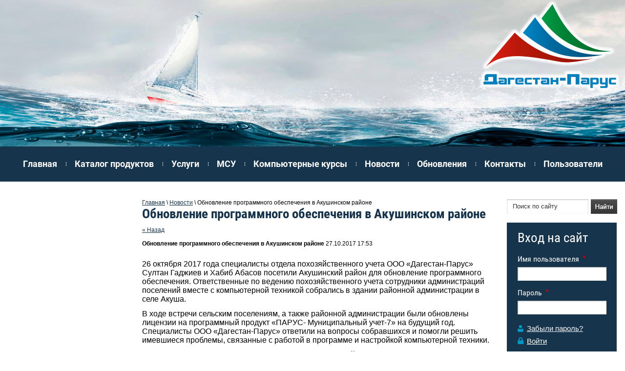

--- FILE ---
content_type: text/html; charset=utf-8
request_url: https://dagparus.ru/novosti/news_post/obnovleniye-programmnogo-obespecheniya-v-akushinskom-rayone
body_size: 6743
content:
								
	<!doctype html>
<!--[if lt IE 7]> <html class="no-js lt-ie9 lt-ie8 lt-ie7" lang="en"> <![endif]-->
<!--[if IE 7]><html class="no-js lt-ie9 lt-ie8" lang="en"> <![endif]-->
<!--[if IE 8]><html class="no-js lt-ie9" lang="en"> <![endif]-->
<!--[if gt IE 8]><html class="no-js" lang="en"><![endif]-->
<head>
	<meta charset="utf-8" />
	<meta name="robots" content="all"/>
	<meta name="description" content="Обновление программного обеспечения в Акушинском районе" />
	<meta name="keywords" content="Обновление программного обеспечения в Акушинском районе" />
	<meta name="SKYPE_TOOLBAR" content="SKYPE_TOOLBAR_PARSER_COMPATIBLE" />
	<meta name='wmail-verification' content='242c2f5f7177e2dbf5368acbba956193' />

	<title>Обновление программного обеспечения в Акушинском районе</title>
	<link rel="canonical" href="/novosti/news_post/obnovleniye-programmnogo-obespecheniya-v-akushinskom-rayone"/>	<link rel="stylesheet" href="/g/css//normalize.css">
	<link rel="stylesheet" href="/t/v851/images/styles.less.css" >	
	<script src="/g/libs/jquery/1.9.1/jquery.min.js"></script>	
		<link rel="stylesheet" href="/g/css/styles_articles_tpl.css">
<link rel='stylesheet' type='text/css' href='/shared/highslide-4.1.13/highslide.min.css'/>
<script type='text/javascript' src='/shared/highslide-4.1.13/highslide-full.packed.js'></script>
<script type='text/javascript'>
hs.graphicsDir = '/shared/highslide-4.1.13/graphics/';
hs.outlineType = null;
hs.showCredits = false;
hs.lang={cssDirection:'ltr',loadingText:'Загрузка...',loadingTitle:'Кликните чтобы отменить',focusTitle:'Нажмите чтобы перенести вперёд',fullExpandTitle:'Увеличить',fullExpandText:'Полноэкранный',previousText:'Предыдущий',previousTitle:'Назад (стрелка влево)',nextText:'Далее',nextTitle:'Далее (стрелка вправо)',moveTitle:'Передвинуть',moveText:'Передвинуть',closeText:'Закрыть',closeTitle:'Закрыть (Esc)',resizeTitle:'Восстановить размер',playText:'Слайд-шоу',playTitle:'Слайд-шоу (пробел)',pauseText:'Пауза',pauseTitle:'Приостановить слайд-шоу (пробел)',number:'Изображение %1/%2',restoreTitle:'Нажмите чтобы посмотреть картинку, используйте мышь для перетаскивания. Используйте клавиши вперёд и назад'};</script>

            <!-- 46b9544ffa2e5e73c3c971fe2ede35a5 -->
            <script src='/shared/s3/js/lang/ru.js'></script>
            <script src='/shared/s3/js/common.min.js'></script>
        <link rel='stylesheet' type='text/css' href='/shared/s3/css/calendar.css' /><link rel="icon" href="/favicon.ico" type="image/x-icon">
	<!--[if lt IE 9]><script src="/g/libs/html5shiv/html5-3.7.0.js"></script><![endif]-->
	
<style>
	header { max-width: 2000px; margin: 0 auto;}
	.block-top:before {
		background: white;
	}
</style>

</head>
<body>
	<div class="wrapper">
	   <header/>    
		    	<a class="logo" href="https://dagparus.ru"><img src="/t/v851/images/logo2.png" alt=""></a>
       </header>
		<nav class="nav_top">
				<ul>
															<li>
					<a href="/">Главная</a>
					</li>
																				<li>
					<a href="/katalog-produktov">Каталог продуктов</a>
					</li>
																				<li>
					<a href="/uslugi-1">Услуги</a>
					</li>
																				<li>
					<a href="/msu">МСУ</a>
					</li>
																				<li>
					<a href="/kompyuternyye-kursy">Компьютерные курсы</a>
					</li>
																				<li>
					<a href="/novosti">Новости</a>
					</li>
																				<li>
					<a href="/meropriyatiya">Обновления</a>
					</li>
																				<li>
					<a href="/kontakty">Контакты</a>
					</li>
																				<li>
					<a href="/users">Пользователи</a>
					</li>
														</ul>
		</nav>
		<section class="middle middle-in">

			<aside class="sideLeft">
								<nav class="left_menu">
									</nav>
			</aside><!-- sideLeft -->

				<aside class="sideRight">
					<div class="searcher">
						<form action="/search" method="get" name="search">
							<input class="text" type="text" name="search" onblur="this.value=this.value==''?'Поиск по сайту':this.value;" onfocus="this.value=this.value=='Поиск по сайту'?'':this.value;" value="Поиск по сайту">
							<input class="but" type="submit" value="">
						<re-captcha data-captcha="recaptcha"
     data-name="captcha"
     data-sitekey="6LcYvrMcAAAAAKyGWWuW4bP1De41Cn7t3mIjHyNN"
     data-lang="ru"
     data-rsize="invisible"
     data-type="image"
     data-theme="light"></re-captcha></form>
					</div>
											<div class="reg_form">
						
						<div class="title">Вход на сайт </div>
					
													
							<form action="/users-1/login?return_url=%2Fnovosti%2Fnews_post%2Fobnovleniye-programmnogo-obespecheniya-v-akushinskom-rayone" method="post">
							
							
							<span>Имя пользователя</span>
							<input type="hidden" name="mode" value="login">
							<input type="text" name="login" class="text_log" onblur="this.value=this.value==''?'':this.value" onfocus="this.value=this.value==''?'':this.value;" value="" />
							
							<br>
							<span>Пароль</span>
							<br>
							<input type="password" name="password" class="text2_pass" onblur="this.value=this.value==''?'':this.value" onfocus="this.value=this.value==''?'':this.value;" value="" />
							<a class="pass_rec" href="/users-1?mode=forgot_password">Забыли пароль?</a>
							<a class="reg_but" href="/users-1?mode=register">Войти</a>
							<input type="submit" class="login_but" value="">
						<re-captcha data-captcha="recaptcha"
     data-name="captcha"
     data-sitekey="6LcYvrMcAAAAAKyGWWuW4bP1De41Cn7t3mIjHyNN"
     data-lang="ru"
     data-rsize="invisible"
     data-type="image"
     data-theme="light"></re-captcha></form>
					</div>
					
										<div class="block-button">
																		<a href="http://www.smodag.ru/" target="_blank">
							<span class="pic">
																<img src="/thumb/2/wzpUH1GTu1ksmyG6znC_NA/50r50/d/gerb_dagestana.png" alt="Местное самоуправление Дагестана" />
							</span>
							<span class="text">
								<span class="title">Местное самоуправление Дагестана</span>
								<span class="info"></span>
							</span>
						</a>
																								<a href="http://www.nalog.ru/rn05/" target="_blank">
							<span class="pic">
																<img src="/thumb/2/wzpUH1GTu1ksmyG6znC_NA/50r50/d/gerb_dagestana.png" alt="УФНС России по Республике Дагестан" />
							</span>
							<span class="text">
								<span class="title">УФНС России по Республике Дагестан</span>
								<span class="info"></span>
							</span>
						</a>
																								<a href="http://dagkadastr.ru/" target="_blank">
							<span class="pic">
																<img src="/thumb/2/wzpUH1GTu1ksmyG6znC_NA/50r50/d/gerb_dagestana.png" alt="Филиал ФГБУ &quot;ФКП Росреестра&quot; по Республике Дагестан" />
							</span>
							<span class="text">
								<span class="title">Филиал ФГБУ "ФКП Росреестра" по Республике Дагестан</span>
								<span class="info"></span>
							</span>
						</a>
																								<a href="http://mfcrd.ru/" target="_blank">
							<span class="pic">
																<img src="/thumb/2/QdqgG_5dnxXP6gbNi7QaBQ/50r50/d/nr47b6f9e351d2ccc9785c78db4e1b8897.jpg" alt="МФЦ РД" />
							</span>
							<span class="text">
								<span class="title">МФЦ РД</span>
								<span class="info"></span>
							</span>
						</a>
																								<a href="http://www.riadagestan.ru/" target="_blank">
							<span class="pic">
																<img src="/thumb/2/Bc7qaTPKO-2fY0gAmB4U_g/50r50/d/riadag.jpg" alt="РИА Дагестан" />
							</span>
							<span class="text">
								<span class="title">РИА Дагестан</span>
								<span class="info"></span>
							</span>
						</a>
												 
					</div>
									</aside>
				<div class="container">
					<div class="content">
					
														<div class="content-in">
										<div id="path">
<div data-url="/novosti"><a href="/">Главная</a> \ <a href="/novosti">Новости</a> \ Обновление программного обеспечения в Акушинском районе</div></div>
									<h1>Обновление программного обеспечения в Акушинском районе</h1>									

	<style type="text/css">
		.n-thumb {
			float: left;
			margin: 5px;
		}
	</style>



			<a href="/novosti">&laquo; Назад</a>
		<br/>
		<br/>
		<div>
			
			<b>Обновление программного обеспечения в Акушинском районе</b>&nbsp;27.10.2017 17:53<br/><br/>
			<p><span style="font-size: 12pt;">26 октября 2017 года специалисты отдела похозяйственного учета ООО &laquo;Дагестан-Парус&raquo; Султан Гаджиев и Хабиб Абасов посетили Акушинский район для обновление программного обеспечения. Ответственные по ведению похозяйственного учета сотрудники администраций поселений вместе с компьютерной техникой собрались в здании районной администрации в селе Акуша.</span></p>
<p><span style="font-size: 12pt;">В ходе встречи сельским поселениям, а также районной администрации были обновлены лицензии на программный продукт &laquo;ПАРУС- Муниципальный учет-7&raquo; на будущий год. Специалисты ООО &laquo;Дагестан-Парус&raquo; ответили на вопросы собравшихся и помогли решить имевшиеся проблемы, связанные с работой в программе и настройкой компьютерной техники.</span></p>
<p><span style="font-size: 12pt;">Было отмечено, что в 2018 году в рамках государственной программы Республики Дагестан &laquo;Цифровая экономика Республики Дагестан на 2018-2024 годы&raquo; планируется интеграция локальных баз похозяйственного учета всей республики в единую WEB-систему &laquo;Электронный муниципалитет&raquo;.</span></p>
<p><span style="font-size: 12pt;">Специалисты ООО &laquo;Дагестан-Парус&raquo; также проинформировали бухгалтеров администраций поселений об акции компании по скидкам до 40% при приобретении программы &laquo;Парус-зарплата&raquo;. Указанные скидки касаются учебных учреждений и администраций поселений и действуют до конца года.</span></p>
<p><span style="font-size: 12pt;">Большую помощь в организации данного мероприятия оказал ИО начальника отдела ГО ЧС и ЛПСБ районной администрации Магомедов Магомедсаид Магомедалиевич.</span></p>
<p><span style="font-size: 12pt;"><a href="/thumb/2/5zYfWSOUrSmoJMzjtaCxRA/r/d/akusha2.jpg" class="highslide" onclick="return hs.expand(this)"><img alt="Akusha2" height="270" src="/thumb/2/nC-hdJY8D0kSHC_leCgWoA/360r300/d/akusha2.jpg" style="border-width: 0;" width="360" /></a><a href="/thumb/2/hTRRI0yQJ6L8b-NegwcR0Q/r/d/akusha1.jpg" class="highslide" onclick="return hs.expand(this)"><img alt="Akusha1" height="270" src="/thumb/2/egFaWL3slHbKycd5usrzrw/360r300/d/akusha1.jpg" style="border-width: 0;" width="360" /></a></span></p>
			<br clear="all"/>
		</div>
					
	<style>
		span.quote {
			color: brown;
		}

		span.red {
			color: red;
		}

		.comment-body {
			margin: 2px 0;
			padding: 10px;
			color: #444;
			background: #EDEDED;
		}

		.no_form {
			padding: 15px 0;
		}

		.requi {
			color: #f00;
		}

		img.captcha {
			border: none;
		}
	</style>
	<script src="/shared/misc/comments.js" type="text/javascript" language="javascript" charset="utf-8"></script>


<h2 style="float:left;">Комментарии</h2>
<br clear="all"/>



	<p>Комментариев пока нет</p>


	Пожалуйста, авторизуйтесь, чтобы оставить комментарий.
	<br/>
			<form action="/users-1/login" method="post">
	<fieldset>
		<legend>Авторизация</legend>
		<div>Введите Ваш логин или e-mail:</div>
		<span><input type="text" name="login" class="reg_text" value="" /></span><br clear="all" />
		<div>Пароль:</div>
		<div>
			<input type="password" name="password" />
			<input type="checkbox" onclick="this.value=(this.value=='0'?'1':'0');" value="0" name="remember" /> запомнить
		</div>
		<input type="submit" src="/t/v851/images/search.gif" class="reg_button" value="Войти" /><br clear="all" />
		<div>
			<a href="/users-1/register">Регистрация</a>			<a href="/users-1/forgot_password">Забыли пароль?</a>
		</div>
	</fieldset>
<re-captcha data-captcha="recaptcha"
     data-name="captcha"
     data-sitekey="6LcYvrMcAAAAAKyGWWuW4bP1De41Cn7t3mIjHyNN"
     data-lang="ru"
     data-rsize="invisible"
     data-type="image"
     data-theme="light"></re-captcha></form>				


<div class="clear"></div>  
								</div>           
							</div>
						</div><!--container-->
					</section><!--middle-->
					<nav class="menu-bot" style="background: #16344C; min-width: 1300px;">
						<ul>
															<li>
					<a href="/">Главная</a>
					</li>
																				<li>
					<a href="/katalog-produktov">Каталог продуктов</a>
					</li>
																				<li>
					<a href="/uslugi-1">Услуги</a>
					</li>
																				<li>
					<a href="/msu">МСУ</a>
					</li>
																				<li>
					<a href="/kompyuternyye-kursy">Компьютерные курсы</a>
					</li>
																				<li>
					<a href="/novosti">Новости</a>
					</li>
																				<li>
					<a href="/meropriyatiya">Обновления</a>
					</li>
																				<li>
					<a href="/kontakty">Контакты</a>
					</li>
																				<li>
					<a href="/users">Пользователи</a>
					</li>
														</ul>
						<div class="clear"></div>
					</nav>
					<div class="f_blank"></div>
				</div><!--wrapper -->
				<footer>
					<div class="soc">
						<div class="title">Мы в соц. сетях:</div>
						<p><a href="http://vk.com/dagparus05" target="_blank"><img alt="vk" src="/thumb/2/-f_mYzAUeuCIriTpkDc75w/r/d/vk.png" style="border-width: 0;" title="" /></a>&nbsp;&nbsp; <a href="https://www.facebook.com/profile.php?id=100009921755136" target="_blank"><img alt="fb" src="/thumb/2/0cZjSODo5IAVU_XqW_xJiA/r/d/fb.png" style="border-width: 0;" title="" /></a>&nbsp;&nbsp; <a href="https://twitter.com/dagparus05" target="_blank"><img alt="tw" src="/thumb/2/Lzofz2SrWOrttqhQyM_RYA/r/d/tw.png" style="border-width: 0;" title="" /></a>&nbsp; &nbsp;<a href="http://www.ok.ru/profile/554370404476" target="_blank"><img alt="ok_icon" height="18" src="/thumb/2/aj9gM8QfBjgaxQapDUoprw/180r160/d/ok__icon.png" style="border-width: 0;" width="18" /></a>&nbsp; &nbsp;<a href="https://instagram.com/dagparus05/" target="_blank"><img alt="instagram_logo" height="18" src="/thumb/2/n29B8y1Cl4muVdTngcMWIA/180r160/d/instagram__logo.jpg" style="border-width: 0;" width="18" /></a></p>
					</div>

					<div class="copy">												<p>Copyright &copy;</p> </div>
						<div class="mega"><span style='font-size:14px;' class='copyright'><!--noindex--> <span style="text-decoration:underline; cursor: pointer;" onclick="javascript:window.open('https://megagr'+'oup.ru/?utm_referrer='+location.hostname)" class="copyright">Megagroup.ru</span> <!--/noindex-->


</span></div>
						<div class="count"><!-- HotLog -->
<span id="hotlog_counter"></span>
<span id="hotlog_dyn"></span>
<script type="text/javascript"> var hot_s = document.createElement('script');
hot_s.type = 'text/javascript'; hot_s.async = true;
hot_s.src = 'http://js.hotlog.ru/dcounter/2494612.js';
hot_d = document.getElementById('hotlog_dyn');
hot_d.appendChild(hot_s);
</script>
<noscript>
<a href="http://click.hotlog.ru/?2494612" target="_blank">
<img src="http://hit34.hotlog.ru/cgi-bin/hotlog/count?s=2494612&im=302" border="0" 
title="HotLog" alt="HotLog"></a>
</noscript>
<!-- /HotLog -->

<!--LiveInternet counter--><script type="text/javascript"><!--
document.write("<a href='//www.liveinternet.ru/click' "+
"target=_blank><img src='//counter.yadro.ru/hit?t53.10;r"+
escape(document.referrer)+((typeof(screen)=="undefined")?"":
";s"+screen.width+"*"+screen.height+"*"+(screen.colorDepth?
screen.colorDepth:screen.pixelDepth))+";u"+escape(document.URL)+
";"+Math.random()+
"' alt='' title='LiveInternet: показано число просмотров и"+
" посетителей за 24 часа' "+
"border='0' width='88' height='31'><\/a>")
//--></script><!--/LiveInternet-->
<!--__INFO2026-01-17 00:39:23INFO__-->
</div>
					</footer>
					<!--ID #653-->
				
<!-- assets.bottom -->
<!-- </noscript></script></style> -->
<script src="/my/s3/js/site.min.js?1768462484" ></script>
<script src="/my/s3/js/site/defender.min.js?1768462484" ></script>
<script src="https://cp.onicon.ru/loader/5808bf9e286688707f8b45d2.js" data-auto async></script>
<script >/*<![CDATA[*/
var megacounter_key="93b4270ce7b355f296a473ae683309b1";
(function(d){
    var s = d.createElement("script");
    s.src = "//counter.megagroup.ru/loader.js?"+new Date().getTime();
    s.async = true;
    d.getElementsByTagName("head")[0].appendChild(s);
})(document);
/*]]>*/</script>
<script >/*<![CDATA[*/
$ite.start({"sid":978968,"vid":983517,"aid":1164665,"stid":4,"cp":21,"active":true,"domain":"dagparus.ru","lang":"ru","trusted":false,"debug":false,"captcha":3,"onetap":[{"provider":"vkontakte","provider_id":"51971873","code_verifier":"wzlY3NTRlijhGGWNMYMNYZThIMjMJGGYUIjwNz0lZRY"}]});
/*]]>*/</script>
<!-- /assets.bottom -->
</body>
				</html>

--- FILE ---
content_type: text/css
request_url: https://dagparus.ru/t/v851/images/styles.less.css
body_size: 3442
content:
@charset "utf-8";
.boardeven {
  background:#16344C !important;
  color:#fff !important;
}
.boardeven > div {
  color:#fff !important;
  border-left:2px solid #fff !important;
}
.boardodd {
  background:#16344C !important;
  color:#fff !important;
}
.boardodd > div {
  color:#fff !important;
  border-left:2px solid #fff !important;
}
@font-face {
  font-family:'robotobold';
  src:url('/g/fonts/roboto/roboto-b.ttf.eot');
  src:local('O'), url('/g/fonts/roboto/roboto-b.woff') format('woff'), url('/g/fonts/roboto/roboto-b.ttf') format('truetype'), url('/g/fonts/roboto/roboto-b.svg#robotobold') format('svg');
  font-weight:normal;
  font-style:normal;
}
@font-face {
  font-family:'roboto_condensedregular';
  src:url('/g/fonts/roboto_condensed/roboto_condensed-r.ttf.eot');
  src:local('O'), url('/g/fonts/roboto_condensed/roboto_condensed-r.woff') format('woff'), url('/g/fonts/roboto_condensed/roboto_condensed-r.ttf') format('truetype'), url('/g/fonts/roboto_condensed/roboto_condensed-r.svg#roboto_condensedregular') format('svg');
  font-weight:normal;
  font-style:normal;
}
@font-face {
  font-family:'robotoregular';
  src:url('/g/fonts/roboto/roboto-r.ttf.eot');
  src:local('O'), url('/g/fonts/roboto/roboto-r.woff') format('woff'), url('/g/fonts/roboto/roboto-r.ttf') format('truetype'), url('/g/fonts/roboto/roboto-r.svg#robotoregular') format('svg');
  font-weight:normal;
  font-style:normal;
}
@font-face {
  font-family:'robotolight';
  src:url('/g/fonts/roboto/roboto-l.ttf.eot');
  src:local('O'), url('/g/fonts/roboto/roboto-l.woff') format('woff'), url('/g/fonts/roboto/roboto-l.ttf') format('truetype'), url('/g/fonts/roboto/roboto-l.svg#robotolight') format('svg');
  font-weight:normal;
  font-style:normal;
}
@font-face {
  font-family:'OpenSansRegular';
  src:url('/g/fonts/open_sans/open_sans-r.ttf.eot');
  src:local('O'), url('/g/fonts/open_sans/open_sans-r.woff') format('woff'), url('/g/fonts/open_sans/open_sans-r.ttf') format('truetype'), url('/g/fonts/open_sans/open_sans-r.svg#OpenSansRegular') format('svg');
  font-weight:normal;
  font-style:normal;
}
@font-face {
  font-family:'PTSansRegular';
  src:url('/g/fonts/pt_sans/pt_sans-r.ttf.eot');
  src:local('O'), url('/g/fonts/pt_sans/pt_sans-r.woff') format('woff'), url('/g/fonts/pt_sans/pt_sans-r.ttf') format('truetype'), url('/g/fonts/pt_sans/pt_sans-r.svg#PTSansRegular') format('svg');
  font-weight:normal;
  font-style:normal;
}
@font-face {
  font-family:'roboto_condensedbold';
  src:url('/g/fonts/roboto_condensed/roboto_condensed-b.ttf.eot');
  src:local('O'), url('/g/fonts/roboto_condensed/roboto_condensed-b.woff') format('woff'), url('/g/fonts/roboto_condensed/roboto_condensed-b.ttf') format('truetype'), url('/g/fonts/roboto_condensed/roboto_condensed-b.svg#roboto_condensedbold') format('svg');
  font-weight:normal;
  font-style:normal;
}
.display {
  display:inline-block;
  vertical-align:top;
  *zoom:1;
  *display:inline;
}
body, html {
  margin:0;
  padding:0;
  height:100%;
}
body {
  font:normal 12px Arial, Helvetica, sans-serif;
  color:#000;
  background:#fff url(body6.jpg) 100% 0 no-repeat;
}
h1, h2, h3, h4, h5, h6 {
  font-weight:normal;
  font-style:normal;
  line-height:normal;
  font-family:'roboto_condensedbold', Arial, Helvetica, sans-serif;
  color:#16344C;
  margin:0;
}
h1 {
  font-size:27px;
  margin-bottom:10px;
}
h2 { font-size:24px; }
h3 { font-size:22px; }
h4 { font-size:19px; }
h5 { font-size:16px; }
h6 { font-size:14px; }
a {
  outline:none;
  color:#16344C;
}
a:hover { text-decoration:none; }
a:focus, a:active { outline:none; }
a img { border:none; }
img {
  padding:0;
  border:0;
  outline:0;
  background:transparent;
  font-size:100%;
}
.clear { clear:both; }
.thumb { color:#000; }
.printMe { color:#000; }
.YMaps { color:#000; }
.menu_zero {
  line-height:0;
  font-size:0;
}
.menu_zero ul {
  padding:0;
  margin:0;
  font-size:0;
  line-height:0;
}
.menu_zero li {
  padding:0;
  margin:0;
  list-style:none;
  line-height:0;
  font-size:0;
}
.menu_zero li a {
  display:block;
  text-decoration:none;
}
.wrapper {
  min-height:100%;
  height:auto !important;
  position:relative;
  margin:0 auto;
  overflow:hidden;
}
.wrap_in {
  width:990px;
  position:relative;
  margin:0 auto;
}
header {
  height:300px;
  position:relative;
}
header p {
  padding:0;
  margin:0;
}
.logo {
  position:inherit;
  top:0;
  float:right;
}
.slogan {
  position:absolute;
  top:211px;
  left:0;
  text-align:right;
  background:url(slogan.png) 0 0 no-repeat;
  padding:0 15px 2px;
  font:normal 26px/47px 'robotobold';
  color:#4b4f50;
  min-width:350px;
}
.slogan p { margin:0; }
.slogan p >span { color:#16344C; }
.contacts {
  background:url(tel-bg.png) 0 0 no-repeat;
  position:absolute;
  padding:13px 13px 11px 13px;
  right:0;
  top:300px;
}
.contacts >address {
  display:inline-block;
  vertical-align:top;
  *zoom:1;
  *display:inline;
  font:normal 11px Arial;
  color:#000000;
  text-align:right;
  width:143px;
}
.contacts >address p { margin:0; }
.contacts .tel {
  margin:0 0 0 15px;
  padding:0 0 0 53px;
  background:url(phone1.png) 0 50% no-repeat;
  display:inline-block;
  vertical-align:top;
  *zoom:1;
  *display:inline;
  font:bold 14px Arial;
  color:#2d2d2d;
}
.contacts .tel p { margin:0; }
.contacts .tel p >strong { font:bold 17px Arial; }
.contacts a {
  color:#000;
  text-decoration:none;
}
.nav_top {
  background:#16344C;
  line-height:0;
  font-size:0;
}
.nav_top ul {
  padding:0;
  margin:0;
  font-size:0;
  line-height:0;
}
.nav_top li {
  padding:0;
  margin:0;
  list-style:none;
  line-height:0;
  font-size:0;
}
.nav_top li a {
  display:block;
  text-decoration:none;
}
.nav_top ul { text-align:center; }
.nav_top ul li {
  background:url(li-t.png) 0 50% no-repeat;
  display:inline-block;
  vertical-align:top;
  *display:inline;
}
.nav_top ul li:first-child { background:none; }
.nav_top ul li a {
  display:inline-block;
  font:normal 18px/72px 'robotobold';
  color:#ffffff;
  padding:0 18px;
}
.nav_top ul li a:hover {
  text-decoration:underline;
  color:#6ddcff;
}
.middle {
  position:relative;
  *height:1%;
  padding:36px 277px 30px 17px;
}
.middle:after {
  content:'';
  clear:both;
  display:block;
}
.container {
  height:100%;
  float:left;
  width:100%;
}
.content { padding:0 0 0 0; }
.block-top {
  position:relative;
  text-align:left;
  margin:0 0 31px;
  line-height:0;
  font-size:1px;
  text-justify:newspaper;
  zoom:1;
  text-align-last:justify;
}
.block-top:after {
  width:100%;
  height:0px;
  visibility:hidden;
  overflow:hidden;
  content:'';
  display:inline-block;
}
.block-top:before {
  min-height:441px;
  content:'';
  position:absolute;
  top:-36px;
  left:-2000px;
  right:-2000px;
  background:#f9f9f9;
  bottom:0;
}
.block-top .block {
  text-align-last:center;
  text-align:left;
  position:relative;
  background:#ffffff;
  display:inline-block;
  vertical-align:top;
  *zoom:1;
  *display:inline;
  width:100%;
  font:normal 15px 'robotolight';
  color:#373737;
}
.block-top .block .blockin { text-align-last:center; }
.block-top .block:first-child { margin:0; }
.block-top .block .title {
  padding:0 0 12px;
  font:normal 23px 'roboto_condensedbold';
  color:#16344C;
}
.block-top .block p { margin:0; }
.block-top .block .news { text-align-last:left; }
.block-top .block .news .news_name {
  font:normal 23px 'roboto_condensedbold';
  color:#16344C;
  padding:0 0 12px;
  margin:0;
}
.block-top .block .news .news_name a {
  float:right;
  font-size:15px;
  margin-top:5px;
}
.block-top .block .news .news_name:after {
  content:'';
  display:block;
  clear:both;
}
.block-top .block .news .news_block { margin:0 0 23px; }
.block-top .block .news .news_date {
  font:bold 13px Arial;
  color:#16344C;
  margin:0;
}
.block-top .block .news .news_title {
  font:bold 14px Tahoma;
  color:#16344C;
  display:block;
  margin:15px 0;
  text-decoration:none;
  text-transform:uppercase;
}
.block-top .block .news .news_title:hover { text-decoration:underline; }
.block-top .block .news .news_anonce {
  font:normal 13px Arial;
  color:#363636;
}
.block-top .block .news .news_anonce p {
  margin:0;
  padding:0;
}
.content-in { padding:65px 0 0 20px; }
.sideLeft {
  z-index:1;
  float:left;
  width:212px;
  position:relative;
  margin:0 0 0 -254px;
}
.left_menu {
  line-height:0;
  font-size:0;
}
.left_menu .left_menu_name {
  font:normal 35px/14px 'robotobold';
  color:#484b58;
  padding:9px 0 30px 18px;
}
.left_menu .left_menu_name >span {
  font:normal 29px/29px 'robotobold';
  display:block;
}
.left_menu ul {
  padding:0;
  margin:0;
  font-size:0;
  line-height:0;
}
.left_menu li {
  padding:0;
  margin:0;
  list-style:none;
  line-height:0;
  font-size:0;
}
.left_menu li a {
  display:block;
  text-decoration:none;
}
.left_menu>ul {
  border-left:solid 12px #16344C;
  padding:5px 0 5px;
}
.left_menu>ul>li { background:url(li-l.png) 18px 0 no-repeat; }
.left_menu>ul>li:first-child { background:none; }
.left_menu>ul>li>a {
  position:relative;
  font:normal 16px 'PTSansRegular';
  color:#3f495a;
  padding:5px 18px;
}
.left_menu>ul>li>a:before {
  content:'';
  position:absolute;
  top:6px;
  left:-4px;
  background:url(mark-l.jpg) 0 0 no-repeat;
  width:4px;
  height:15px;
}
.left_menu>ul>li>a:hover { color:#16344C; }
.left_menu ul ul { padding:3px 0 4px 25px; }
.left_menu ul ul li a { font:normal 14px 'PTSansRegular'; }
.left_menu ul ul li a:hover { text-decoration:underline; }
.menu-bot {
  margin:0;
  padding:7px 0;
  position:relative;
  line-height:0;
  font-size:0;
}
.menu-bot ul {
  padding:0;
  margin:0;
  font-size:0;
  line-height:0;
}
.menu-bot li {
  padding:0;
  margin:0;
  list-style:none;
  line-height:0;
  font-size:0;
}
.menu-bot li a {
  display:block;
  text-decoration:none;
}
.menu-bot >ul {
  display:table;
  width:100%;
  table-layout:fixed;
}
.menu-bot >ul >li {
  padding:10px 10px;
  display:table-cell;
  vertical-align:top;
  background:url(border.png) 100% 0 no-repeat;
}
.menu-bot >ul >li >a {
  padding:5px 10px 7px;
  font:normal 12px Tahoma;
  color:#ffffff;
}
.menu-bot >ul >li ul li a {
  font:normal 11px Arial;
  color:#ffffff;
  text-decoration:none;
  padding:3px 10px;
  display:block;
}
.menu-bot >ul >li ul li a:hover { color:#29edff; }
.sideRight {
  z-index:1;
  float:right;
  width:225px;
  position:relative;
  margin:0 -260px 0 0;
}
.searcher {
  margin:0 0 18px;
  background:url("searcher.png") 0 0 no-repeat;
  position:relative;
  width:226px;
  height:30px;
}
.searcher .text {
  outline:none;
  background:none;
  border:none;
  color:#333333;
  float:left;
  font:13px/27px Arial;
  height:27px;
  padding:1px 4px 1px 12px;
  width:151px;
}
.searcher .but {
  background:none;
  border:none;
  cursor:pointer;
  height:30px;
  width:58px;
}
.logout {
  display:block;
  margin:0 0 50px;
}
.reg_form {
  margin:0 0 150px;
  min-height:297px;
  padding:15px 21px 1px 22px;
  background:#16344c;
}
.reg_form .title {
  font:normal 27px 'roboto_condensedregular';
  color:#ffffff;
  padding:0 0 18px;
}
.reg_form form .text2_pass, .reg_form form .text_log {
  background:url(input.png) 0 0 no-repeat;
  width:172px;
  height:28px;
  border:none;
  margin:0;
  padding:0 5px;
}
.reg_form form .text_log { margin:0 0 15px; }
.reg_form form >span {
  padding:0 0 7px;
  position:relative;
  display:inline-block;
  font:normal 16px 'roboto_condensedregular';
  color:#ffffff;
}
.reg_form form >span:before {
  content:'';
  position:absolute;
  top:2px;
  right:-14px;
  background:url(star.png) 0 0 no-repeat;
  width:7px;
  height:6px;
}
.reg_form form a {
  margin:9px 0;
  display:block;
  font:normal 15px ARial;
  color:#ffffff;
}
.reg_form form a.pass_rec {
  margin:20px 0 0;
  background:url(reg.png) 0 50% no-repeat;
  padding:0 0 0 19px;
}
.reg_form form a.reg_but {
  background:url(enter.png) 0 50% no-repeat;
  padding:0 0 0 19px;
}
.reg_form form .login_but {
  background:url(but.png) 0 0 no-repeat;
  width:90px;
  height:25px;
  margin:5px 0 0;
  border:none;
  cursor:pointer;
}
.reg_form form .login_but:hover { opacity:0.9; }
.block-button { position:relative; }
.block-button >a {
  font-size:0;
  margin:0 0 10px;
  padding:4px 4px;
  background:#16344C;
  -webkit-border-radius:3px;
  -moz-border-radius:3px;
  border-radius:3px;
  behavior:url(/g/pie//pie.htc);
  display:block;
  text-decoration:none;
}
.block-button >a .pic {
  display:inline-block;
  vertical-align:top;
  *zoom:1;
  *display:inline;
  width:83px;
}
.block-button >a .text {
  display:inline-block;
  vertical-align:top;
  *zoom:1;
  *display:inline;
  width:125px;
  padding:0 0 0 8px;
}
.block-button >a .text .title {
  font:normal 13px Arial;
  color:#ffffff;
  padding:0 0 9px;
  display:block;
}
.block-button >a .text .info {
  font:normal 12px Arial;
  color:#ebebe8;
}
.block-button >a .text .info p { margin:0; }
.f_blank {
  clear:both;
  height:136px;
}
footer {
  height:136px;
  margin:-136px auto 0;
  z-index:1;
  position:relative;
}
footer p {
  padding:0;
  margin:0;
}
.footer_in {
  width:990px;
  position:relative;
  margin:0 auto;
  height:136px;
}
.soc {
  position:absolute;
  top:50px;
  left:307px;
}
.soc .title {
  padding:0 0 6px;
  font:normal 13px 'PTSansRegular';
  color:#333333;
}
.soc p { margin:0; }
.soc a { text-decoration:none; }
.mega {
  position:absolute;
  top:59px;
  right:47px;
  font:normal 12px Arial, Helvetica, sans-serif;
  color:#333333;
}
.mega a { color:#00a4cd; }
.copy {
  position:absolute;
  top:59px;
  left:36px;
  font:normal 12px Arial, Helvetica, sans-serif;
  color:#333333;
}
.copy p { margin:0; }
.count {
  position:absolute;
  top:59px;
  right:300px;
}
.table0 { border-collapse:collapse; }
table.table0 td { padding:5px; }
.table1 {
  border-collapse:collapse;
  border:1px solid #16344C;
}
table.table1 td {
  padding:5px;
  border:1px solid #16344C;
}
.table2 {
  border:1px solid #16344C;
  border-collapse:collapse;
}
table.table2 th {
  padding:5px 0;
  border:1px solid #16344C;
  background:#16344C;
  color:#fff;
}
table.table2 td {
  padding:5px;
  border:1px solid #16344C;
}
.middle-in {
  position:relative;
  *height:1%;
  padding:36px 277px 30px 271px;
}
.middle-in .content-in { padding-top:0; }
.logo {
  position:absolute;
  top:0;
  right:0;
}


--- FILE ---
content_type: text/javascript
request_url: https://counter.megagroup.ru/93b4270ce7b355f296a473ae683309b1.js?r=&s=1280*720*24&u=https%3A%2F%2Fdagparus.ru%2Fnovosti%2Fnews_post%2Fobnovleniye-programmnogo-obespecheniya-v-akushinskom-rayone&t=%D0%9E%D0%B1%D0%BD%D0%BE%D0%B2%D0%BB%D0%B5%D0%BD%D0%B8%D0%B5%20%D0%BF%D1%80%D0%BE%D0%B3%D1%80%D0%B0%D0%BC%D0%BC%D0%BD%D0%BE%D0%B3%D0%BE%20%D0%BE%D0%B1%D0%B5%D1%81%D0%BF%D0%B5%D1%87%D0%B5%D0%BD%D0%B8%D1%8F%20%D0%B2%20%D0%90%D0%BA%D1%83%D1%88%D0%B8%D0%BD%D1%81%D0%BA%D0%BE%D0%BC%20%D1%80%D0%B0%D0%B9%D0%BE%D0%BD%D0%B5&fv=0,0&en=1&rld=0&fr=0&callback=_sntnl1768659856232&1768659856232
body_size: 87
content:
//:1
_sntnl1768659856232({date:"Sat, 17 Jan 2026 14:24:16 GMT", res:"1"})